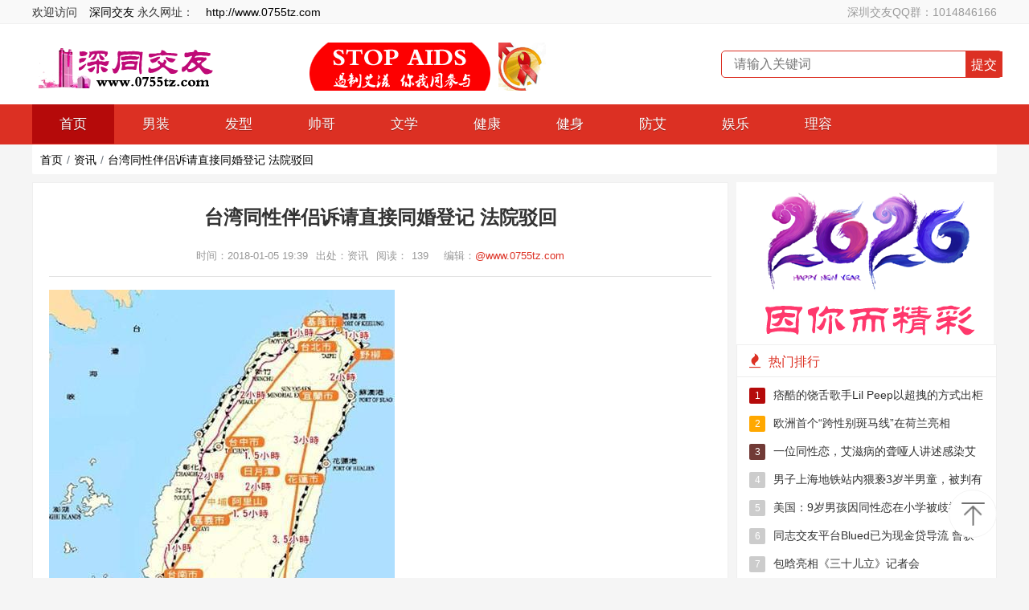

--- FILE ---
content_type: text/html; charset=UTF-8
request_url: https://www.0755tz.com/tznews/472.html
body_size: 6360
content:
<!DOCTYPE html>
<html>

<head>
    <title>台湾同性伴侣诉请直接同婚登记 法院驳回_资讯_深圳同志交友_聊天室-会所-男人公益网</title>
    <meta name="keywords" content="" />
    <meta name="description" content="（中央社記者王揚宇台北4日電）同性伴侶呂欣潔、陳凌不服戶政機關不讓其登記結婚而提告。台北高等行政法院今天宣判，撤銷訴願決定與原處分，至於原告請求命戶政機關直接登記結婚，則予以駁回；全案可上訴。" />
    <meta name="mobile-agent" content="format=xhtml;url=https://m.0755tz.com/tznews/472.html">
    <meta name="mobile-agent" content="format=html5;url=https://m.0755tz.com/tznews/472.html">
    <link rel="alternate" media="only screen and(max-width: 640px)" href="https://m.0755tz.com/tznews/472.html"><meta name="applicable-device" content="pc,mobile">
<meta http-equiv="X-UA-Compatible" content="IE=edge">
<meta name="viewport" content="width=device-width, initial-scale=1, user-scalable=0">
<link rel="stylesheet" href="https://www.0755tz.com/template/tuohong/desktop/static/css/amazeui.css">
<link rel="stylesheet" href="https://www.0755tz.com/template/tuohong/desktop/static/css/base.css">
<script src="https://www.0755tz.com/public/js/libs/jquery/jquery-1.12.4.min.js"></script>
<script src="https://www.0755tz.com/template/tuohong/desktop/static/js/amazeui.min.js"></script>
<script src="https://www.0755tz.com/template/tuohong/desktop/static/js/ui.js"></script><link rel="stylesheet" href="https://www.0755tz.com/template/tuohong/desktop/static/css/article.css" type="text/css" />
</head>

<body class="articleApp" i="article">
    <!-- 头部 -->
<div class="tb">
    
  <div class="am-g"> <span class="am-fl">欢迎访问<a href="http://www.0755tz.com/"><font color="#000000">深同交友</font></a> 
    永久网址：<a href="http://www.0755tz.com"><font color="#000000">http://www.0755tz.com</font></a></span> 
    <div class="am-fr"><a href="https://www.0755tz.com/t/40.html" target="_blank">深圳交友QQ群：1014846166</a></div>
    </div>
</div>
<div class="tb1">
    <div class="tb1-a">
        
    <h2><a href="http://www.0755tz.com"><img src="/template/tuohong/desktop/static/img/logo.png" border="0"></a><img src="/template/tuohong/desktop/static/img//hiv.png"></h2>
        <form action="https://www.0755tz.com/api" method="GET" target="_self" class="mip-element mip-layout-container">
            <input name="app" type="hidden" value="search" />
            <input type="text" class="input search-txt" name="q" placeholder="请输入关键词" value=""><input type="submit" value="提交" class="search-btn">
        </form>
    </div>
</div>
<!-- 头部结束 -->
<!-- 导航栏 -->
<div data-am-sticky id="nav">
    <header class="navdh am-g">
        <ul>
            <li class="am-active"><a href="https://www.0755tz.com" title="首页">首页</a></li><li><a href="https://www.0755tz.com/nanrennanzhuang/index.html" title="男装" >男装</a></li><li><a href="https://www.0755tz.com/nanrenfaxing/" title="发型" >发型</a></li><li><a href="https://www.0755tz.com/nanrenxiezhen/index.html" title="帅哥" >帅哥</a></li><li><a href="https://www.0755tz.com/nanrenwenxue/index.html" title="文学" >文学</a></li><li><a href="https://www.0755tz.com/nanrenjiankang/index.html" title="健康" >健康</a></li><li><a href="https://www.0755tz.com/nanrenjianshen/" title="健身" >健身</a></li><li><a href="https://www.0755tz.com/nanrenhiv/index.html" title="防艾" >防艾</a></li><li><a href="https://www.0755tz.com/nanrenyule/index.html" title="娱乐" >娱乐</a></li><li><a href="https://www.0755tz.com/nanrenlirong/" title="理容" >理容</a></li></ul> 
    </header>
</div>
<!-- 导航栏结束 -->

<nav data-am-widget="menu" class="am-menu tb1-b am-menu-offcanvas1" data-am-menu-offcanvas>
    <a href="javascript: void(0)" class="am-menu-toggle">
        <i class="am-menu-toggle-icon am-icon-bars"></i>
    </a>
    <div class="am-offcanvas">
        <div class="am-offcanvas-bar am-offcanvas-bar-flip">
            <ul class="am-menu-nav am-avg-sm-1">
                <li class="am-active"><a href="https://www.0755tz.com" title="首页">首页</a></li><li id="navbar_c4"><a href="https://www.0755tz.com/nanrennanzhuang/index.html">男装</a></li><li id="navbar_c23"><a href="https://www.0755tz.com/nanrenfaxing/">发型</a></li><li id="navbar_c3"><a href="https://www.0755tz.com/nanrenxiezhen/index.html">帅哥</a></li><li id="navbar_c7"><a href="https://www.0755tz.com/nanrenwenxue/index.html">文学</a></li><li id="navbar_c5"><a href="https://www.0755tz.com/nanrenjiankang/index.html">健康</a></li><li id="navbar_c17"><a href="https://www.0755tz.com/nanrenjianshen/">健身</a></li><li id="navbar_c6"><a href="https://www.0755tz.com/nanrenhiv/index.html">防艾</a></li><li id="navbar_c21"><a href="https://www.0755tz.com/nanrenyule/index.html">娱乐</a></li><li id="navbar_c25"><a href="https://www.0755tz.com/nanrenlirong/">理容</a></li></ul>
        </div>
    </div>
</nav>
<main class="mipcms-main">
    <div class="am-g cent" id="mt0">
        <!-- 面包屑导航 -->
        <ul class="breadcrumb">
            <li class="breadcrumb-item"><a href="https://www.0755tz.com">首页</a></li><li class="breadcrumb-item"><a href='https://www.0755tz.com/tznews/index.html'>资讯</a></li><li class="breadcrumb-item active"><a href="https://www.0755tz.com/tznews/472.html" class="article_link" target="_blank">台湾同性伴侣诉请直接同婚登记 法院驳回</a></li>
        </ul>
        <!-- 面包屑导航end -->
        <div class="cent-lf">
            <div class="wzzw">
                <div class="wzzw-title">
                    <h1>台湾同性伴侣诉请直接同婚登记 法院驳回</h1>
                    <p><span>时间：2018-01-05 19:39</span><span>出处：资讯</span><span>阅读：<span id="cmt_count" class="cmt_count">139</span></span>
                        <span class="editor">编辑：<a href="https://www.0755tz.com/user/1/" class="iCMS_user_link" target="_blank" i="ucard:1">@www.0755tz.com</a></span>
                    </p>
                </div>
                <div class="wzzw-conet"><p style="text-align: center;"><p class="pic_center"><img title="台湾同性伴侣诉请直接同婚登记 法院驳回" alt="台湾同性伴侣诉请直接同婚登记 法院驳回" src="https://www.0755tz.com/res/2018/01-05/20/6efb163ce7178d223da214b77d4711e2.jpg" /></p></p><p>（中央社記者王揚宇台北4日電）同性伴侶呂欣潔、陳凌不服戶政機關不讓其登記結婚而提告。台北高等行政法院今天宣判，撤銷訴願決定與原處分，至於原告請求命戶政機關直接登記結婚，則予以駁回；全案可上訴。</p><p><br/></p><p>台灣伴侶權益推動聯盟在民國103年8月號召30對同性伴侶至台北市中正區戶政事務所登記結婚被拒後，其中呂欣潔、陳凌等3對同性伴侶不服，打行政訴訟。北高行於104年4月陸續開庭審理。</p><p><br/></p><p>北高行新聞稿指出，中正區戶政事務所否准原告的同性婚姻結婚登記，理由不正確（即認民法婚姻為一男一女結合，同性婚姻於法不合），因此撤銷訴願決定及原處分；至於要法院作出判決命戶政機關准許直接登記結婚，不應准許。</p><p><br/></p><p>北高行指出，考量釋字第748號解釋保障同性婚姻意旨，同性婚姻2年內完成法制化前，戶政機關尚無法律依據予以登記，但仍可先辦理同性伴侶註記，並待法制化完成後，申辦同性結婚登記，行政機關就本件二年過渡期內產生的難題，難謂毫無具體補救措施。</p><p><br/></p><p>至於另外2對同性伴侶訴請法院命戶政機關直接登記結婚的訴訟，均遭北高行駁回，理由與今天駁回呂欣潔、陳凌的訴訟理由相近。</p><p><br/></p><p>北高行去年10月12日駁回女同志方敏及林于立請求命戶政機關直接登記結婚之訴，撤銷訴願決定與原處分；另一對同性伴侶梁宗慧與朱姵諠，也是請求撤銷原處分及訴願決定，並請求法院判命戶政機關應准為結婚登記，北高行於去年12月27日均駁回。1070104</p><p><br/></p></div>
                <p class="hr"></p><div class="tags-link">
                    <b>相关专题：</b><a href="https://www.0755tz.com/tag.php?id=185" class="tag_link" target="_blank">台湾</a><a href="https://www.0755tz.com/tag.php?id=1134" class="tag_link" target="_blank">同婚登记</a><a href="https://www.0755tz.com/tag.php?id=92" class="tag_link" target="_blank">同性伴侣</a><a href="https://www.0755tz.com/tag.php?id=445" class="tag_link" target="_blank">法院</a></div><!-- 上下篇 -->
                <div class="sxp"> 
                    <p><strong>上一篇：</strong><a href="https://www.0755tz.com/tznews/471.html" class="prev" target="_self">日本第一对同性婚姻艺人东小雪、增原裕子宣布离婚</a></p>
                    <p><strong>下一篇：</strong><a href="https://www.0755tz.com/tznews/473.html" class="next" target="_self">王永珀晒与卡纳瓦罗合影，蒙蒂略中文点评：同性恋者</a></p>
                </div>
                <!-- 上下篇end -->
                <div class="wztj">
                    <h2>猜你喜欢</h2>
                    <ul class="am-avg-sm-2 am-avg-md-4 am-thumbnails"><li>
                            <a target="_blank" href="https://www.0755tz.com/tznews/2380.html" rel="bookmark" title="日本社会越来越支持同性婚姻，它会合法化吗？">
                                <div class="cent-lf2-img">
                                    <img src="https://www.0755tz.com/res/2019/12-13/21/0d21945235efcda4fac1f2ecbef6a170.jpg">
                                </div>
                                <h3>日本社会越来越支持同性婚姻，它会合法化吗？</h3></a>
                        </li><li>
                            <a target="_blank" href="https://www.0755tz.com/tznews/2341.html" rel="bookmark" title="脸叔携手图齐演绎夫夫爱情">
                                <div class="cent-lf2-img">
                                    <img src="https://www.0755tz.com/res/2019/11-14/10/c3e396a64ad3599ca95f2af322859678.jpg">
                                </div>
                                <h3>脸叔携手图齐演绎夫夫爱情</h3></a>
                        </li><li>
                            <a target="_blank" href="https://www.0755tz.com/tznews/2340.html" rel="bookmark" title="欧洲首个“跨性别斑马线”在荷兰亮相">
                                <div class="cent-lf2-img">
                                    <img src="https://www.0755tz.com/res/2019/11-14/10/7d4b8965a1e49a2bb5452f9f82ffeda2.jpg">
                                </div>
                                <h3>欧洲首个“跨性别斑马线”在荷兰亮相</h3></a>
                        </li><li>
                            <a target="_blank" href="https://www.0755tz.com/tznews/2339.html" rel="bookmark" title="这位电视制作人要做一件甜蜜却又虐心的事">
                                <div class="cent-lf2-img">
                                    <img src="https://www.0755tz.com/res/2019/11-13/11/96c0d8405d82070dd61af3f0b560c787.jpg">
                                </div>
                                <h3>这位电视制作人要做一件甜蜜却又虐心的事</h3></a>
                        </li></ul>
                </div>
            </div>
        </div>
        <!-- 右侧 -->
        
  <div class="sidebar"> 
    <!-- 右侧数字 -->
    <img src="/img/spa.png" width="320" height="202" border="0"> 
    <div class="youce ">
                <div class="title ">
                    <h2><i class="am-icon-fire"></i>热门排行</h2>
                </div>
                <ul class="sidebar-sz"><li>
                        <a target="_blank" href="https://www.0755tz.com/tznews/152.html" title='痞酷的饶舌歌手Lil Peep以超拽的方式出柜了'><span>1</span>痞酷的饶舌歌手Lil Peep以超拽的方式出柜了</a>
                    </li><li>
                        <a target="_blank" href="https://www.0755tz.com/tznews/2340.html" title='欧洲首个“跨性别斑马线”在荷兰亮相'><span>2</span>欧洲首个“跨性别斑马线”在荷兰亮相</a>
                    </li><li>
                        <a target="_blank" href="https://www.0755tz.com/tznews/1093.html" title='一位同性恋，艾滋病的聋哑人讲述感染艾滋病的经历'><span>3</span>一位同性恋，艾滋病的聋哑人讲述感染艾滋病的经历</a>
                    </li><li>
                        <a target="_blank" href="https://www.0755tz.com/tznews/2195.html" title='男子上海地铁站内猥亵3岁半男童，被判有期徒刑6年'><span>4</span>男子上海地铁站内猥亵3岁半男童，被判有期徒刑6年</a>
                    </li><li>
                        <a target="_blank" href="https://www.0755tz.com/tznews/1202.html" title='美国：9岁男孩因同性恋在小学被歧视后自杀身亡'><span>5</span>美国：9岁男孩因同性恋在小学被歧视后自杀身亡</a>
                    </li><li>
                        <a target="_blank" href="https://www.0755tz.com/tznews/2249.html" title='同志交友平台Blued已为现金贷导流 曾获融资总额16亿'><span>6</span>同志交友平台Blued已为现金贷导流 曾获融资总额16亿</a>
                    </li><li>
                        <a target="_blank" href="https://www.0755tz.com/tznews/243.html" title='包晗亮相《三十儿立》记者会'><span>7</span>包晗亮相《三十儿立》记者会</a>
                    </li><li>
                        <a target="_blank" href="https://www.0755tz.com/tznews/2003.html" title='台湾同性婚姻登记第1天：厮守男友25年，蔡康永终于不再孤军奋战'><span>8</span>台湾同性婚姻登记第1天：厮守男友25年，蔡康永终于不再孤军奋战</a>
                    </li><li>
                        <a target="_blank" href="https://www.0755tz.com/tznews/1608.html" title='瞄准全球同性社交蓝海，SoloMath助力Blued快速抢占海外市场'><span>9</span>瞄准全球同性社交蓝海，SoloMath助力Blued快速抢占海外市场</a>
                    </li><li>
                        <a target="_blank" href="https://www.0755tz.com/tznews/871.html" title='gay第一次口活是什么感觉?'><span>10</span>gay第一次口活是什么感觉?</a>
                    </li></ul>
            </div>
            <!-- 右侧数字end -->
            <!-- 右侧图文 -->
            <div class="youce">
                <div class="title">
                    <h2><i class="am-icon-fire"></i>网友关注</h2>
                </div>
                <ul class="sidebar-tw"><li>
                        <a target="_blank" href="https://www.0755tz.com/nanrenjiankang/1773.html" rel="bookmark" class="cmsimg" title="菊花总是痒，别不好意思，或许和这些原因有关">
                            <div class="sidebar-tw-lf ">
                                <img src="https://www.0755tz.com/res/2019/02-03/16/aa2755f4a1afd77c62044d453c1cbac7.jpg">
                            </div>
                            </a><div class="sidebar-tw-rt"><h3>
                                <a target="_blank" href="https://www.0755tz.com/nanrenjiankang/1773.html" rel="bookmark" class="cmsimg" title="菊花总是痒，别不好意思，或许和这些原因有关">
                                    </a><a target="_blank" href="https://www.0755tz.com/nanrenjiankang/1773.html" title='菊花总是痒，别不好意思，或许和这些原因有关'>菊花总是痒，别不好意思，或许和这些原因有关</a></h3>
                                <p>
                                    <span>2019-02-03 16:35</span>
                                    <span>阅读353</span>
                                </p>
                            </div>
                        
                    </li><li>
                        <a target="_blank" href="https://www.0755tz.com/nanrenyule/1774.html" rel="bookmark" class="cmsimg" title="世界四大美男子 中国一人入围 不是鹿晗 也不是吴亦凡">
                            <div class="sidebar-tw-lf ">
                                <img src="https://www.0755tz.com/res/2019/02-05/15/266566d16ad517f78131575836180d22.jpg">
                            </div>
                            </a><div class="sidebar-tw-rt"><h3>
                                <a target="_blank" href="https://www.0755tz.com/nanrenyule/1774.html" rel="bookmark" class="cmsimg" title="世界四大美男子 中国一人入围 不是鹿晗 也不是吴亦凡">
                                    </a><a target="_blank" href="https://www.0755tz.com/nanrenyule/1774.html" title='世界四大美男子 中国一人入围 不是鹿晗 也不是吴亦凡'>世界四大美男子 中国一人入围 不是鹿晗 也不是吴亦凡</a></h3>
                                <p>
                                    <span>2019-02-05 15:16</span>
                                    <span>阅读146</span>
                                </p>
                            </div>
                        
                    </li><li>
                        <a target="_blank" href="https://www.0755tz.com/nanrenyule/1775.html" rel="bookmark" class="cmsimg" title="他天生长了一张有钱人的脸，也因此演不了穷人，典型的总裁专业户">
                            <div class="sidebar-tw-lf ">
                                <img src="https://www.0755tz.com/res/2019/02-05/15/50b879b3be5dbd889ed9ac11cf3ae874.jpg">
                            </div>
                            </a><div class="sidebar-tw-rt"><h3>
                                <a target="_blank" href="https://www.0755tz.com/nanrenyule/1775.html" rel="bookmark" class="cmsimg" title="他天生长了一张有钱人的脸，也因此演不了穷人，典型的总裁专业户">
                                    </a><a target="_blank" href="https://www.0755tz.com/nanrenyule/1775.html" title='他天生长了一张有钱人的脸，也因此演不了穷人，典型的总裁专业户'>他天生长了一张有钱人的脸，也因此演不了穷人，典型的总裁专业户</a></h3>
                                <p>
                                    <span>2019-02-05 15:27</span>
                                    <span>阅读210</span>
                                </p>
                            </div>
                        
                    </li><li>
                        <a target="_blank" href="https://www.0755tz.com/nanrenyule/1776.html" rel="bookmark" class="cmsimg" title="没想到这些帅气的小鲜肉都是辽宁的，去辽宁找男朋友了">
                            <div class="sidebar-tw-lf ">
                                <img src="https://www.0755tz.com/res/2019/02-05/15/41f1998e6b1640bd16cfd8308f240ae0.jpg">
                            </div>
                            </a><div class="sidebar-tw-rt"><h3>
                                <a target="_blank" href="https://www.0755tz.com/nanrenyule/1776.html" rel="bookmark" class="cmsimg" title="没想到这些帅气的小鲜肉都是辽宁的，去辽宁找男朋友了">
                                    </a><a target="_blank" href="https://www.0755tz.com/nanrenyule/1776.html" title='没想到这些帅气的小鲜肉都是辽宁的，去辽宁找男朋友了'>没想到这些帅气的小鲜肉都是辽宁的，去辽宁找男朋友了</a></h3>
                                <p>
                                    <span>2019-02-05 15:40</span>
                                    <span>阅读391</span>
                                </p>
                            </div>
                        
                    </li><li>
                        <a target="_blank" href="https://www.0755tz.com/nanrenyule/1777.html" rel="bookmark" class="cmsimg" title="娘炮请靠边！叫你看看什么是荷尔蒙爆表的真男人！">
                            <div class="sidebar-tw-lf ">
                                <img src="https://www.0755tz.com/res/2019/02-05/15/789b37477cc6774d6648ae8a7f5070fd.jpg">
                            </div>
                            </a><div class="sidebar-tw-rt"><h3>
                                <a target="_blank" href="https://www.0755tz.com/nanrenyule/1777.html" rel="bookmark" class="cmsimg" title="娘炮请靠边！叫你看看什么是荷尔蒙爆表的真男人！">
                                    </a><a target="_blank" href="https://www.0755tz.com/nanrenyule/1777.html" title='娘炮请靠边！叫你看看什么是荷尔蒙爆表的真男人！'>娘炮请靠边！叫你看看什么是荷尔蒙爆表的真男人！</a></h3>
                                <p>
                                    <span>2019-02-05 15:55</span>
                                    <span>阅读130</span>
                                </p>
                            </div>
                        
                    </li></ul>
            </div>
            <!-- 右侧图文end -->
            <!-- 右侧文字 -->
            <div class="youce">
                <div class="title">
                    <h2><i class="am-icon-fire"></i>看了又看</h2>
                </div>
                <ul class="sidebar-wz"><li><a target="_blank" href="https://www.0755tz.com/nanrennanzhuang/2843.html" title="男生夏日“极简风”穿搭，完美诠释越简单越帅气">男生夏日“极简风”穿搭，完美诠释越简单越帅气</a></li><li><a target="_blank" href="https://www.0755tz.com/nanrenfaxing/2842.html" title="30岁以下的男生，剪这6款发型超好看，阳光又帅气">30岁以下的男生，剪这6款发型超好看，阳光又帅气</a></li><li><a target="_blank" href="https://www.0755tz.com/nanrennanzhuang/2841.html" title="黄景瑜解锁奢侈品牌全球代言人，时尚表现力真好">黄景瑜解锁奢侈品牌全球代言人，时尚表现力真好</a></li><li><a target="_blank" href="https://www.0755tz.com/nanrennanzhuang/2840.html" title="60岁徐锦江打造硬汉风，牛仔衬衫+皮靴够时髦">60岁徐锦江打造硬汉风，牛仔衬衫+皮靴够时髦</a></li><li><a target="_blank" href="https://www.0755tz.com/nanrenxiezhen/2839.html" title="扒出这枚厚嘴唇大鼻子模特，满身肌肉，荷尔蒙爆棚">扒出这枚厚嘴唇大鼻子模特，满身肌肉，荷尔蒙爆棚</a></li><li><a target="_blank" href="https://www.0755tz.com/nanrenxiezhen/2838.html" title="西安体院帅气校草走红，不仅颜值高身材好，还是国家级田径运动员">西安体院帅气校草走红，不仅颜值高身材好，还是国家级田径运动员</a></li><li><a target="_blank" href="https://www.0755tz.com/nanrenxiezhen/2837.html" title="韩国飞行员，有颜、有身材的他，被称为“三十年一见的神颜”">韩国飞行员，有颜、有身材的他，被称为“三十年一见的神颜”</a></li><li><a target="_blank" href="https://www.0755tz.com/nanrennanzhuang/2836.html" title="没过30岁的男生，别穿得太成熟！简单干净的T恤搭配，帅气又减龄">没过30岁的男生，别穿得太成熟！简单干净的T恤搭配，帅气又减龄</a></li><li><a target="_blank" href="https://www.0755tz.com/nanrenfaxing/2835.html" title="男生有这2种脸型特征，很适合剪“寸头”发型，阳光又帅气">男生有这2种脸型特征，很适合剪“寸头”发型，阳光又帅气</a></li><li><a target="_blank" href="https://www.0755tz.com/nanrennanzhuang/2834.html" title="男士皮鞋应该怎么挑选，舒适最重要">男士皮鞋应该怎么挑选，舒适最重要</a></li></ul>
            </div>
            <!-- 右侧文字end -->
			           <!-- 右侧标签 -->

            <!-- 右侧标签end -->
        </div>
        <!-- 右侧end -->

    </div>
<div class="footer">
    <div class="am-g">
        <div class="footer-b">
        	
      <p>©2020<a href="https://www.0755tz.com">深圳同志交友-深同网
        </a> - <a href="https://www.0755tz.com" target="_blank">https://www.0755tz.com</a></p>
        	<p></p>
        </div>
    </div>
</div>
<div class="hide">
</div>
<div class="return_top" title="回到顶部"></div>
<img src="https://www.0755tz.com/api?app=public&do=crontab" style="display: none;" /><script src="https://www.0755tz.com/api?app=article&do=hits&cid=2&id=472"></script>
</body>
</html>
